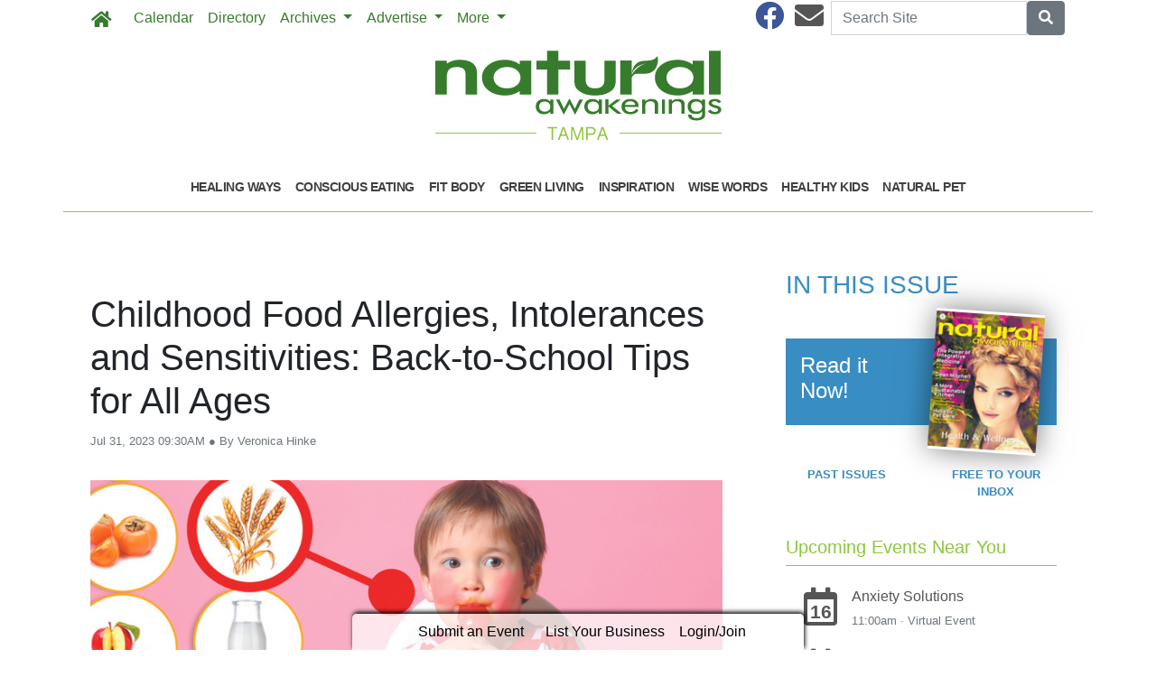

--- FILE ---
content_type: text/html; charset=utf-8
request_url: https://www.natampa.com/2023/07/31/441609/childhood-food-allergies-intolerances-and-sensitivities-back-to-school-tips-for-all-ages
body_size: 10756
content:
<!DOCTYPE html>
<html lang='en'>
<head>
<title>Childhood Food Allergies, Intolerances and Sensitivities: Back-to-School Tips for All Ages | Natural Awakenings Tampa Florida</title>
<meta charset='utf-8'>
<meta content='LocablePublisherNetwork.com' name='generator'>
<meta content='width=device-width, initial-scale=1' name='viewport'>
<meta http-equiv="X-UA-Compatible" content="IE=edge,chrome=1">
<meta content='122882951100578' property='fb:app_id'>
<meta property="og:title" content="Childhood Food Allergies, Intolerances and Sensitivities: Back-to-School Tips for All Ages | Natural Awakenings Tampa Florida" /><meta name="description" content="It’s back-to-school season, and for students with food issues, meal planning is as important as lining up classroom supplies and extra-curricular schedules. " /><meta property="og:description" content="It’s back-to-school season, and for students with food issues, meal planning is as important as lining up classroom supplies and extra-curricular schedules. " /><meta property="og:type" content="article" /><meta property="og:image" content="http://locable-assets-production.s3.amazonaws.com/uploads/resource/file/1015222/Food-Allergies.png?timestamp=1768624043" /><meta property="og:image:width" content="1000" /><meta property="og:image:height" content="667" /><link rel="canonical" href="https://portal.naturalawakenings.com/2023/07/31/441609/childhood-food-allergies-intolerances-and-sensitivities-back-to-school-tips-for-all-ages" /><meta property="og:url" content="http://www.natampa.com/2023/07/31/441609/childhood-food-allergies-intolerances-and-sensitivities-back-to-school-tips-for-all-ages" /><meta name="keywords" content="In-Print, Conscious Eating, National Content, Nutrition, August 2023" /><meta name="ICMB" content="" />

<meta name="csrf-param" content="authenticity_token" />
<meta name="csrf-token" content="q60mKxCdzseMlopDkn5QcXr7wJJxHBMFHGg4rTqs2OqfrmLOs8df7ko+tNrr7Et00eo+P4AS2m5e0mDakhCXOg==" />
<link rel="shortcut icon" type="image/x-icon" href="//cdn3.locable.com/uploads/favicon_img/file/85/favicon-32x32.ico" />
<link rel="stylesheet" media="screen" href="//cdn0.locable.com/assets/application-62f8b7e3041b5cf8e2ccd1ed4ff8310bd71005f5f4cc4a161c1ed9ed43c8d23f.css" />
<link rel="stylesheet" media="print" href="//cdn3.locable.com/assets/print-fe1b40859b2ebf3b0a55c395ad974b40f3dc0afb58a59f937c6ab67b342c3f65.css" />
<script src="https://cdn.usefathom.com/script.js" data-site="LQWTDYKU" defer></script>

<style>
  .custom-header, .custom-header a {color: #8dc63f !important; }.custom-header {background-color:  !important; }#main-nav .navbar-nav .nav-link, .classic-nav .navbar-brand .navbar-text, #main-nav .navbar-toggler span {color: #377c2c !important;} #main-nav .navbar-toggler {border-color: #377c2c !important;}#main-nav .navbar-nav .nav-link:hover, .classic-nav .navbar-brand:hover .navbar-text {color:  !important;}#main-nav .navbar-nav .nav-link:hover, .classic-nav .navbar-brand:hover .navbar-text {background-color:  !important;}.public #main-nav .container, .dco #main-nav .container, .admin #main-nav, .admin #main-nav .container {background-color:  !important;}#main-nav .dropdown-item {color:  !important;}#main-nav .dropdown-item:hover {color:  !important;}#main-nav .dropdown-item:hover {background-color:  !important;}#main-nav .dropdown-menu {background-color:  !important;}#secondary-nav .navbar-nav .nav-link, #secondary-nav a {color: #414042 !important;}#secondary-nav .navbar-nav .nav-link:hover, #secondary-nav a:hover {color: #ffffff !important;}#secondary-nav .navbar-nav .nav-link:hover, #seconary-nav a:hover {background-color: #414042 !important;}#secondary-nav nav {background-color:  !important;}#secondary-nav .navbar-nav .dropdown-menu .nav-link {color:  !important;}#secondary-nav .navbar-nav .dropdown-menu .nav-link:hover {color:  !important;}#secondary-nav .navbar-nav .dropdown-menu .nav-link:hover {background-color:  !important;}#secondary-nav .dropdown-menu {background-color:  !important;}#secondary-nav .navbar-nav .nav-link, #secondary-nav a {font-size: .9rem !important; line-height: .9rem; letter-spacing: -.5px;}.col-menu li a, .simple-footer li a, #copyright p.text-muted a {color: #8dc63f !important; }.col-menu li a:hover, .simple-footer li a:hover, #copyright p.text-muted a:hover {color:  !important; }#footer p, #footer h6, #copyright p {color: #8dc63f !important; }.places #copyright, .places #footer, #copyright .container, #footer .container {background-color: #ffffff !important; }
</style>
<style>
  /*#main-nav .navbar-text {color: #6dd177;}*/
  #secondary-nav li a {text-transform: uppercase;}
  #secondary-nav ul {margin: 0 auto;}
  .custom-header, #secondary-nav .container {border-bottom: 1px solid #8dc63f;}
  .custom-header {padding-left: 0 !important;}
  /*h1, h4, h5, #secondary-nav, .custom-header  {font-family: 'Helvetica', sans-serif;}*/
  #secondary-nav  {font-family: 'Helvetica', sans-serif; font-weight: 700;}
  #footer i {color: #377c2c;}
  #footer p {color: #377c2c !important;}
  #copyright p, #copyright p.text-muted a {color: #414042 !important;}
  
  .pullquote {
      border-bottom: solid 1px #808080;
      border-top: solid 1px #808080;
      font-size: 150%;
      color: #808080;
      margin-top: 1em;
      margin-bottom: 1em;
      padding-bottom: 1em;
      padding-top: 1em;
      text-align: center;
  }
  .body-sidebar-right {border: solid 1px #808080;}
</style>

</head>


<body class='classic-header public'>
<a class="sr-only" href="#content">Skip to main content</a>
<div class='fixed-top' data-toggle='affix'>
<section id='main-nav'>
<div class='container theme-shadow bg-white'>
<nav class='classic-nav navbar navbar-expand-lg navbar-light'>
<a class="navbar-brand" href="/"><span class='navbar-text fas fa-home' style='position:relative;top:2px'></span>
</a><button aria-controls='navbarContent' aria-expanded='false' aria-label='Toggle navigation' class='navbar-toggler' data-target='#navbarContent' data-toggle='collapse' type='button'>
<span class='fas fa-bars'></span>
</button>
<div class='collapse navbar-collapse' id='navbarContent'>
<ul class='navbar-nav mr-lg-auto' style='white-space: nowrap;'>
<li class='calendar-nav nav-item'><a class="nav-link" href="/calendar">Calendar</a></li>
<!-- = link_to display_options['label'], nav_object(nav_element), target: ('_blank' unless !display_options['target_blank']), class: ("#{myclass} #{'d-none d-sm-block' unless !display_options['mobile']} #{nav_element}-nav") -->
<li class='directory-nav nav-item'><a class="nav-link" href="/businesses">Directory</a></li>
<!-- = link_to display_options['label'], nav_object(nav_element), target: ('_blank' unless !display_options['target_blank']), class: ("#{myclass} #{'d-none d-sm-block' unless !display_options['mobile']} #{nav_element}-nav") -->
<li class='dropdown dropdown-label-747-nav nav-item'>
<a class="nav-link dropdown-toggle" id="navbarDropdown" role="button" data-toggle="dropdown" aria-haspopup="true" aria-expanded="false" href="#">Archives
<b class='caret'></b>
</a><div aria-labelledby='navbarDropdown' class='dropdown-menu'>
<!-- shouldnt need below if statement, if we enforce it on save -->
<a class=" external-link-796-nav dropdown-item" href="https://www.natampa.com/archives">Past Issues</a>
</div>
</li>
<li class='dropdown dropdown-label-618-nav nav-item'>
<a class="nav-link dropdown-toggle" id="navbarDropdown" role="button" data-toggle="dropdown" aria-haspopup="true" aria-expanded="false" href="#">Advertise
<b class='caret'></b>
</a><div aria-labelledby='navbarDropdown' class='dropdown-menu'>
<!-- shouldnt need below if statement, if we enforce it on save -->
<a class=" page-204882-nav dropdown-item" href="/pages/advertise">Overview</a>
<a target="_blank" class="d-none d-lg-inline external-link-102-nav dropdown-item" href="https://www.natampa.com/pages/advertising-inquiry-form">Advertising Inquiry Form</a>
</div>
</li>
<li class='dropdown dropdown-label-676-nav nav-item'>
<a class="nav-link dropdown-toggle" id="navbarDropdown" role="button" data-toggle="dropdown" aria-haspopup="true" aria-expanded="false" href="#">More
<b class='caret'></b>
</a><div aria-labelledby='navbarDropdown' class='dropdown-menu'>
<!-- shouldnt need below if statement, if we enforce it on save -->
<a class=" page-204880-nav dropdown-item" href="/pages/about">About</a>
<a class=" page-271492-nav dropdown-item" href="/pages/join-our-email-list">Join Our Email List</a>
<a class=" page-204881-nav dropdown-item" href="/pages/contact">Contact</a>
<a target="_blank" class=" external-link-499-nav dropdown-item" href="https://corp.naturalawakenings.com/own-a-magazine">Franchise Opportunities</a>
</div>
</li>
<div class='dropdown-divider d-inline d-lg-none'></div>

<div class='d-lg-none'>
<li class='category-1699-nav nav-item theme-menu-toggle' data-toggle='category-1699'>
<!-- = link_to category_path(article_category.permalink) do -->
<a class="nav-link" href="/categories/healing-ways">Healing Ways
<b class='caret'></b>
</a></li>
<li class='category-1695-nav nav-item theme-menu-toggle' data-toggle='category-1695'>
<!-- = link_to category_path(article_category.permalink) do -->
<a class="nav-link" href="/categories/conscious-eating">Conscious Eating
<b class='caret'></b>
</a></li>
<li class='category-1720-nav nav-item theme-menu-toggle' data-toggle='category-1720'>
<!-- = link_to category_path(article_category.permalink) do -->
<a class="nav-link" href="/categories/fit-body">Fit Body
<b class='caret'></b>
</a></li>
<li class='category-1721-nav nav-item theme-menu-toggle' data-toggle='category-1721'>
<!-- = link_to category_path(article_category.permalink) do -->
<a class="nav-link" href="/categories/green-living">Green Living
<b class='caret'></b>
</a></li>
<li class='category-1701-nav nav-item theme-menu-toggle' data-toggle='category-1701'>
<!-- = link_to category_path(article_category.permalink) do -->
<a class="nav-link" href="/categories/inspiration">Inspiration
<b class='caret'></b>
</a></li>
<li class='category-1703-nav nav-item theme-menu-toggle' data-toggle='category-1703'>
<!-- = link_to category_path(article_category.permalink) do -->
<a class="nav-link" href="/categories/wise-words">Wise Words
<b class='caret'></b>
</a></li>
<li class='category-1722-nav nav-item theme-menu-toggle' data-toggle='category-1722'>
<!-- = link_to category_path(article_category.permalink) do -->
<a class="nav-link" href="/categories/healthy-kids">Healthy Kids
<b class='caret'></b>
</a></li>
<li class='category-1702-nav nav-item theme-menu-toggle' data-toggle='category-1702'>
<!-- = link_to category_path(article_category.permalink) do -->
<a class="nav-link" href="/categories/natural-pet">Natural Pet
<b class='caret'></b>
</a></li>
<div class='dropdown-divider d-inline d-lg-none'></div>

<div class='dropdown-divider'></div>
</div>
<div class='d-lg-none'>
<!-- = link_to image_tag('locable-l-icon.png', alt: 'Locable'), :root, class: 'navbar-brand hidden-xs' -->
<li class='nav-item'><a class="nav-link px--lg-2 py-lg-0 submit-event-link" href="/events/new">Submit an Event</a></li>
<li class='nav-item'><a class="nav-link px-lg-2 py-lg-0 create-listing-link" href="/places">List Your Business</a></li>
<li class='nav-item'>
<a class="nav-link px-lg-2 py-lg-0" href="/users/sign_in">Login/Join
</a></li>

<div class='dropdown-divider'></div>
</div>
</ul>
<ul class='navbar-nav ml-lg-auto'>
<ul class='list-inline social-links' style='white-space: nowrap;'>
<li class='list-inline-item mr-2'>
<a target="_blank" class="facebook" href="https://www.facebook.com/NATampaBay/"><i class='fab fa-facebook fa-2x'></i>
</a></li>
<li class='list-inline-item mr-2'>
<a target="_blank" class="email" href="/pages/contact"><i class='fas fa-envelope fa-2x'></i>
</a></li>
</ul>

<form class="form-inline" action="/search" accept-charset="UTF-8" method="get"><input name="utf8" type="hidden" value="&#x2713;" />
<div class='input-group'>
<label class="sr-only" for="q">Search</label>
<input type="text" name="q" id="q" placeholder="Search Site" class="form-control" />
<span class='input-group-btn'>
<button class='btn btn-secondary btn-search'>
<span class='sr-only'>Search</span>
<span class='fas fa-search'></span>
</button>
</span>
</div>
</form>


</ul>
</div>
</nav>
</div>
</section>
</div>

<section id='alerts'>
<div class='container theme-shadow bg-white'>
<div class='d-flex justify-content-center'>

</div>
</div>
</section>
<header>
<section id='masthead'>
<div class='container theme-shadow bg-white'>
<div class='row'>
<div class='col-12'>
<h1 class='p-3'><a href="/"><img alt="Natural Awakenings Tampa Florida" class="d-block mx-auto" style="max-width: 100%;" src="//cdn2.locable.com/uploads/logo_image/file/601/Tampa_317x100.png" /></a></h1>
</div>
</div>
</div>
</section>

<div class='d-none d-lg-inline'>
<section id='secondary-nav'>
<div class='container theme-shadow bg-white'>
<div class='row py-1'>
<div class='col-sm-12'>
<nav class='navbar navbar-expand-lg navbar-light'>
<!-- %ul#theme-navigation-tabdrop-menu.navbar-nav.mr-auto -->
<ul class='navbar-nav mr-auto flex-wrap' style='white-space: nowrap;'>
<!-- %li.pull-left -->
<!-- = link_to :root do -->
<!-- - if current_site.homepage.present? -->
<!-- = current_site.homepage -->
<!-- - else -->
<!-- %span.fa.fa-home{style: 'font-size:14px;position:relative;top:-1px'} -->
<li class='category-1699-nav nav-item theme-menu-toggle' data-toggle='category-1699'>
<!-- = link_to category_path(article_category.permalink) do -->
<a class="nav-link" href="/categories/healing-ways">Healing Ways
<b class='caret'></b>
</a></li>
<li class='category-1695-nav nav-item theme-menu-toggle' data-toggle='category-1695'>
<!-- = link_to category_path(article_category.permalink) do -->
<a class="nav-link" href="/categories/conscious-eating">Conscious Eating
<b class='caret'></b>
</a></li>
<li class='category-1720-nav nav-item theme-menu-toggle' data-toggle='category-1720'>
<!-- = link_to category_path(article_category.permalink) do -->
<a class="nav-link" href="/categories/fit-body">Fit Body
<b class='caret'></b>
</a></li>
<li class='category-1721-nav nav-item theme-menu-toggle' data-toggle='category-1721'>
<!-- = link_to category_path(article_category.permalink) do -->
<a class="nav-link" href="/categories/green-living">Green Living
<b class='caret'></b>
</a></li>
<li class='category-1701-nav nav-item theme-menu-toggle' data-toggle='category-1701'>
<!-- = link_to category_path(article_category.permalink) do -->
<a class="nav-link" href="/categories/inspiration">Inspiration
<b class='caret'></b>
</a></li>
<li class='category-1703-nav nav-item theme-menu-toggle' data-toggle='category-1703'>
<!-- = link_to category_path(article_category.permalink) do -->
<a class="nav-link" href="/categories/wise-words">Wise Words
<b class='caret'></b>
</a></li>
<li class='category-1722-nav nav-item theme-menu-toggle' data-toggle='category-1722'>
<!-- = link_to category_path(article_category.permalink) do -->
<a class="nav-link" href="/categories/healthy-kids">Healthy Kids
<b class='caret'></b>
</a></li>
<li class='category-1702-nav nav-item theme-menu-toggle' data-toggle='category-1702'>
<!-- = link_to category_path(article_category.permalink) do -->
<a class="nav-link" href="/categories/natural-pet">Natural Pet
<b class='caret'></b>
</a></li>
<div class='dropdown-divider d-inline d-lg-none'></div>

</ul>
</nav>
</div>
</div>
</div>
</section>

</div>
<section id='pushdown'>
<div class='container theme-shadow bg-white'>
<div class='d-flex justify-content-center'>
<div class='py-3'><broadstreet-zone
        zone-id='pushdown'
        keywords='articles, article_childhood-food-allergies-intolerances-and-sensitivities-back-to-school-tips-for-all-ages, natural-awakenings-tampa-florida'></broadstreet-zone><broadstreet-zone
                  alt-zone-id='pushdown'
                  keywords='articles, article_childhood-food-allergies-intolerances-and-sensitivities-back-to-school-tips-for-all-ages, natural-awakenings-tampa-florida'>
                  </broadstreet-zone></div>
</div>
</div>
</section>
</header>
<div class='container theme-shadow bg-white' id='content'>
<div class='row'>
<div class='col-12 col-lg-8'>
<section id='admin-buttons'>
<div class='container'>
<div class='row'>
<div class='col-12'>
<div class='btn-group btn-group-sm'>
</div>
</div>
</div>
<div class='row py-2'>
<div class='col-12'>
</div>
</div>
</div>
</section>
<article>
<div class='container'>
<div class=''>
<div class='row py-3'>
<div class='col-12'>
<h1 class='py-0'>
Childhood Food Allergies, Intolerances and Sensitivities: Back-to-School Tips for All Ages
</h1>
<span class='small text-muted'>
Jul 31, 2023 09:30AM
&#x25CF
By Veronica Hinke
</span>
</div>
</div>
<div class='row py-3'>
<div class='col-12'>
<div class='images-contain'>
<img alt="Childhood Food Allergies" class="img-fluid" src="//cdn1.locable.com/uploads/resource/file/1015222/fill/800x600/Food-Allergies.png?timestamp=1768624043" />
</div>
<p class='h6 text-right'>
<small><p>Pixel-Shot/AdobeStock.com<br></p></small>
</p>
</div>
</div>
<div class='d-flex justify-content-center'>
<div class='py-3 broadstreet'>
<broadstreet-zone
        zone-id='sponsored'
        keywords='articles, article_childhood-food-allergies-intolerances-and-sensitivities-back-to-school-tips-for-all-ages, natural-awakenings-tampa-florida'></broadstreet-zone><broadstreet-zone
                  alt-zone-id='sponsored'
                  keywords='articles, article_childhood-food-allergies-intolerances-and-sensitivities-back-to-school-tips-for-all-ages, natural-awakenings-tampa-florida'>
                  </broadstreet-zone>
</div>
</div>
<div class='row py-3'>
<div class='col-12'>
<div class='clearfix images-contain images-thumbnails'>
<p>It’s back-to-school season, and for students with food issues, meal planning is as important as lining up classroom supplies and extra-curricular schedules. Paramount in their minds is to avoid ingredients that might cause unappealing reactions or compromise health, while not stressing about the risks or feeling cheated that they cannot eat the same things as their friends.&nbsp;<br></p><p><br></p><p><b>Diagnosis</b></p><p><br></p><p>Often, food allergies, sensitivities and intolerances are incorrectly used interchangeably when, in fact, the symptoms, treatments and safety recommendations differ. Consult a physician for a proper diagnosis and a nutritionist for dietary guidance.</p><p><br></p><p><b>F</b><span><b>ood allergies</b> cause an almost immediate, potentially deadly immune response (anaphylaxis) requiring an epinephrine shot. Symptoms include a drop in blood pressure, narrowing of the airways, rashes, nausea and vomiting. The U.S. Centers for Disease Control and Prevention (CDC) estimates that 20 percent of students with food allergies will have a reaction at school. Eight ingredients account for 90 percent of food allergies: milk, eggs, fish, shellfish, tree nuts, peanuts, wheat and soybeans.</span></p><p><br></p><p><b>Food intolerances</b> result from an inability to digest certain items due to an enzyme deficiency or irritable bowel syndrome. The most common forms of intolerance are caused by lactose, histamine and gluten.&nbsp;</p><p><br></p><p><b>Food sensitivities </b>provoke delayed symptoms (sometimes days after eating a problematic ingredient), including diarrhea, rashes, joint pain, digestive problems, fatigue and brain fog. Among children, common triggers are lactose, gluten, grains, legumes, soy, corn and yeast.</p><p><br></p><p><b>Emotional Concerns</b></p><p><br></p><p>According to&nbsp;<a href="https://radenwellness.com/the-team/karen-raden/" target="_blank">Karen Raden</a>, an Illinois-based registered dietician and certified clinical nutritionist, the goal is what she calls “food freedom”: the empowerment of students to make informed choices that feel best for them and their bodies. “Even if a child’s options are limited, it’s important to allow them to make substitutions. The least restricted, the better. It’s not just about the science; there’s a lot of emotion that goes into it, too,” she says.</p><p><br></p><p><a href="https://www.dawnhuebnerphd.com/" target="_blank">Dr. Dawn Huebner</a>, a psychologist, author and parent coach in Sacramento, California, says, “There is danger associated with allergies, and anxiety results when you overestimate the danger. In children, this can morph into anxiety about eating with other people or touching things in the classroom. Many parents are intent on making uncomfortable feelings go away, so they end up minimizing feelings, telling their children to simply not worry.”</p><p><br></p><p>A better approach, Huebner says, is to acknowledge the child’s reality and empathize with them. “Say to your child in a really direct way, ‘Yes, that’s hard to see your friends eating ice cream or cupcakes that you don’t get to have.’ Even though there are food substitutions, it doesn’t make up for the fact that a student doesn’t get to be a regular kid, eating what everyone else gets to eat.”&nbsp;</p><p><br></p><p><b>Ready-to-Eat Options</b></p><p><b></b><br></p><p>Huebner suggests that parents help their children develop skills to overcome temptation, rather than berating or punishing them for occasionally sneaking forbidden foods. At all times, delicious alternatives should be readily available.</p><p><br></p><p><a href="https://www.facebook.com/theresadiulusnutrition/" target="_blank">Theresa Diulus</a>, a Texas-based nutrition coach, believes in empowering kids by keeping ready-made foods in clearly marked bins that kids can easily access. She stocks the pantry with gluten-free oatmeal and coconut or cassava flour cake mixes, and stores frozen, gluten-free waffle or pancake batter in batches to save time when a safe and delicious treat is needed.</p><p><br></p><p><b>Food Substitutions</b></p><p><br></p><p>Replacing essential nutrients that might be missing once certain foods are eliminated is another key objective. “If dairy is the problem, for example, we worry about bone health and need to make sure the child is getting calcium from nondairy sources,” Raden explains. “I like to find out what their favorite foods are and modify them. Food issues are more prevalent these days. We’re really lucky now that there are very good substitutes for eggs, dairy and gluten.”</p><p><br></p><p>Raden recently adapted a shepherd’s pie recipe by using gluten-free flour and almond milk. For people that cannot tolerate regular eggs, she recommends using a “flax egg” in baked goods, which combines one tablespoon of flaxseed meal with three tablespoons of water.</p><p><br></p><p><b>Family Meals Made Easy</b></p><p><br></p><p>When they were little, Caroline Somers’ two daughters developed extensive food intolerances and food allergies with inflammation, gastrointestinal bloating and digestive distress. Tasked with reimagining her family’s diet, the president of Suzanne Somers Companies created new versions of her favorite recipes, which will be featured in her upcoming cookbook <i>Served: From My Family Table to Yours.</i></p><p><i></i><br></p><p>“Many people deal with family members who have food preferences or intolerances to foods, and it can turn the person preparing foods into a short-order cook—no gluten for this one; vegan for that one; this one will eat fish but no dairy. It can make your head spin,” says Somers. Her Vietnamese Spring Rolls recipe addresses this predicament by serving the ingredients family-style and inviting each person at the table to assemble their own spring roll according to their food preferences and restrictions. &nbsp;</p><p><br></p><p><i>Veronica Hinke is a food historian and author of </i>The Last Night on the Titanic: Unsinkable Drinking, Dining and Style<i>. Learn more at&nbsp;</i><a href="http://www.FoodStringer.com" target="_blank">FoodStringer.com</a><i>.</i></p><p><i><br></i></p><h2>Try these healthy recipes for different food restrictions:&nbsp;</h2><div class="media clearfix">
            <span class="pull-left"><a href="/2023/07/31/441610/vietnamese-spring-rolls" target="_blank"><img alt="pphoto by Caroline Somersbrp" src="//cdn1.locable.com/uploads/resource/file/1015223/fit/80x80/viatnimese-spring-roles.png?timestamp=1689638230" class="media-object"></a></span>

      <div class="media-body">
        <h4 class="media-heading"><a href="/2023/07/31/441610/vietnamese-spring-rolls" target="_blank">Vietnamese Spring Rolls</a></h4>
        <p>To accommodate a family with differing dietary needs due to food allergies, sensitivities or intolerances, this dish is served family-style, allowing diners to assemble their own spring r... <span class="pull-right"><a href="/2023/07/31/441610/vietnamese-spring-rolls">Read More »</a></span>&nbsp;</p>
      </div>
    </div>
<p>&nbsp;</p><div class="media clearfix">
            <span class="pull-left"><a href="/2023/07/31/441611/turkey-burger-bento-box" target="_blank"><img alt="pphoto by Theresa Diulus MPHbrp" src="//cdn0.locable.com/uploads/resource/file/1015225/fit/80x80/Turkey-Burger.png?timestamp=1689638255" class="media-object"></a></span>

      <div class="media-body">
        <h4 class="media-heading"><a href="/2023/07/31/441611/turkey-burger-bento-box" target="_blank">Turkey Burger Bento Box</a></h4>
        <p>A fun lunch meal packed with protein, fruits and veggies.  <span class="pull-right"><a href="/2023/07/31/441611/turkey-burger-bento-box">Read More »</a></span>&nbsp;</p>
      </div>
    </div>
<p>&nbsp;</p><div class="media clearfix">
            <span class="pull-left"><a href="/2023/07/31/441612/asian-glazed-chicken-with-broccoli" target="_blank"><img alt="pphoto by Gale Gandbrp" src="//cdn2.locable.com/uploads/resource/file/1015226/fit/80x80/Chicken_Broccoli.png?timestamp=1689638271" class="media-object"></a></span>

      <div class="media-body">
        <h4 class="media-heading"><a href="/2023/07/31/441612/asian-glazed-chicken-with-broccoli" target="_blank">Asian Glazed Chicken With Broccoli</a></h4>
        <p>This recipe uses gluten-free tamari instead of soy sauce for the glaze and rice flour instead of gluten-containing white flour to lightly coat the chicken, helping to keep the meat juicy ... <span class="pull-right"><a href="/2023/07/31/441612/asian-glazed-chicken-with-broccoli">Read More »</a></span>&nbsp;</p>
      </div>
    </div>
<p>&nbsp;</p><br>
</div>
</div>
</div>
<div class='sharethis-inline-share-buttons'></div>
<div class='row py-3'>
<div class='col-12'>
<span class='fas fa-tags' style='margin-right: 2px'></span>
<a style="color: #555" href="/categories/in-print">In-Print</a>, <a style="color: #555" href="/categories/conscious-eating">Conscious Eating</a>
<a style="color: #555" href="/article_tags/national-content">National Content</a>
<a style="color: #555" href="/article_tags/nutrition">Nutrition</a>
<a style="color: #555" href="/article_tags/august-2023">August 2023</a>

</div>
</div>
<div class='row py-3'>
<div class='col-12'>
</div>
</div>
<div class='row py-3'>
<div class='col-12'>
<div class='fb-comments' data-href='http://portal.naturalawakenings.com/2023/07/31/441609/childhood-food-allergies-intolerances-and-sensitivities-back-to-school-tips-for-all-ages' data-width='100%'></div>
</div>
</div>
</div>
</div>
</article>

</div>
<div class='col-12 col-lg-4'>

<div class='div' style='width: 300px; margin: auto;'>
<div class='images-sidebar my-3 clearfix'>
<div class='py-3 sidebar-current-issue'>
<a style="text-decoration: none" href="/2026/01/01/559236/natural-awakenings-tampa-bay-january-2026"><div class='row'>
<div class='col-12'>
<h3 class='text-uppercase' style='color:#388dc3'>
In this Issue
</h3>
</div>
</div>
<div class='div' style='background-color:#388dc3; margin: 35px 0 45px;'>
<div class='row'>
<div class='col-6'>
<h4 class='p-3 text-white'>Read it Now!</h4>
</div>
<div class='col-6'>
<div class='float-right' style='position:absolute; transform:rotate(4deg); right:20%; top: -30px; box-shadow: 0px 0px 30px rgba(0, 0, 0, 0.5); -webkit-backface-visibility: hidden;'>
<img class="img-fluid" src="//cdn3.locable.com/uploads/resource/file/1266076/fit/120x156/cover.jpg?timestamp=1768624043" />
</div>
</div>
</div>
</div>
</a><div class='row'>
<div class='col text-center'>
<small>
<strong>
<div class='text-uppercase'><a style="color: #388dc3" href="https://www.natampa.com/archives">Past Issues</a></div>
</strong>
</small>

</div>
<div class='col text-center'>
<small>
<strong>
<div class='text-uppercase'><a style="color: #388dc3" href="https://www.natampa.com/pages/join-our-email-list">Free to your Inbox</a></div>
</strong>
</small>

</div>
</div>
</div>
</div>
<div class='images-sidebar my-3 clearfix'>

</div>
<div class='images-sidebar my-3 clearfix'>
<div class='undecorate'>
<div class='my-3'>
<h5 class='px-3 py-2 custom-header'>Upcoming Events Near You</h5>
</div>
</div>
<div id='calendar-widget'>
<div class='undecorate'>
<div class='my-3'>
<a class="undecorate" href="/events/281335/anxiety-solutions"><div class='card border-0 m-1'>
<div class='card-body p-1'>
<div class='card-text p-1'>
<div class='media'>
<div class='span fa-stack fa-lg'>
<i class='far fa-calendar fa-stack-2x'></i>
<strong class='fa-stack-1x calendar-text'>
16
</strong>
</div>
<div class='media-body ml-2'>
<h6>
<span class='text-uppercase text-danger'></span>
Anxiety Solutions
</h6>
<div class='text-muted small' style='margin-bottom: 2px'>
11:00am
&#183;
Virtual Event
</div>
</div>
</div>
</div>
</div>
</div>
</a><a class="undecorate" href="/events/333861/live-music-fridays"><div class='card border-0 m-1'>
<div class='card-body p-1'>
<div class='card-text p-1'>
<div class='media'>
<div class='span fa-stack fa-lg'>
<i class='far fa-calendar fa-stack-2x'></i>
<strong class='fa-stack-1x calendar-text'>
16
</strong>
</div>
<div class='media-body ml-2'>
<h6>
<span class='text-uppercase text-danger'></span>
Live Music Fridays 
</h6>
<div class='text-muted small' style='margin-bottom: 2px'>
6:00pm
&#183;
Big Storm Brewing
</div>
</div>
</div>
</div>
</div>
</div>
</a><a class="undecorate" href="/events/333707/julie-black-band"><div class='card border-0 m-1'>
<div class='card-body p-1'>
<div class='card-text p-1'>
<div class='media'>
<div class='span fa-stack fa-lg'>
<i class='far fa-calendar fa-stack-2x'></i>
<strong class='fa-stack-1x calendar-text'>
16
</strong>
</div>
<div class='media-body ml-2'>
<h6>
<span class='text-uppercase text-danger'></span>
Julie Black Band
</h6>
<div class='text-muted small' style='margin-bottom: 2px'>
8:00pm
&#183;
3 Daughters Brewing
</div>
</div>
</div>
</div>
</div>
</div>
</a><a class="undecorate" href="/events/281335/anxiety-solutions"><div class='card border-0 m-1'>
<div class='card-body p-1'>
<div class='card-text p-1'>
<div class='media'>
<div class='span fa-stack fa-lg'>
<i class='far fa-calendar fa-stack-2x'></i>
<strong class='fa-stack-1x calendar-text'>
17
</strong>
</div>
<div class='media-body ml-2'>
<h6>
<span class='text-uppercase text-danger'></span>
Anxiety Solutions
</h6>
<div class='text-muted small' style='margin-bottom: 2px'>
11:00am
&#183;
Virtual Event
</div>
</div>
</div>
</div>
</div>
</div>
</a><a class="undecorate" href="/events/333709/mixed-signal"><div class='card border-0 m-1'>
<div class='card-body p-1'>
<div class='card-text p-1'>
<div class='media'>
<div class='span fa-stack fa-lg'>
<i class='far fa-calendar fa-stack-2x'></i>
<strong class='fa-stack-1x calendar-text'>
17
</strong>
</div>
<div class='media-body ml-2'>
<h6>
<span class='text-uppercase text-danger'></span>
Mixed Signal
</h6>
<div class='text-muted small' style='margin-bottom: 2px'>
8:00pm
&#183;
3 Daughters Brewing
</div>
</div>
</div>
</div>
</div>
</div>
</a><a class="undecorate" href="/events/333708/jazz-phools"><div class='card border-0 m-1'>
<div class='card-body p-1'>
<div class='card-text p-1'>
<div class='media'>
<div class='span fa-stack fa-lg'>
<i class='far fa-calendar fa-stack-2x'></i>
<strong class='fa-stack-1x calendar-text'>
17
</strong>
</div>
<div class='media-body ml-2'>
<h6>
<span class='text-uppercase text-danger'></span>
Jazz Phools
</h6>
<div class='text-muted small' style='margin-bottom: 2px'>
1:00pm
&#183;
3 Daughters Brewing
</div>
</div>
</div>
</div>
</div>
</div>
</a><a class="undecorate" href="/events/333739/-winter-is-coming-returns-to-corporate-ladder-"><div class='card border-0 m-1'>
<div class='card-body p-1'>
<div class='card-text p-1'>
<div class='media'>
<div class='span fa-stack fa-lg'>
<i class='far fa-calendar fa-stack-2x'></i>
<strong class='fa-stack-1x calendar-text'>
17
</strong>
</div>
<div class='media-body ml-2'>
<h6>
<span class='text-uppercase text-danger'></span>
❄️ WINTER IS COMING returns to Corporate Ladder ❄️
</h6>
<div class='text-muted small' style='margin-bottom: 2px'>
12:00pm
&#183;
Corporate Ladder Brewing Company 
</div>
</div>
</div>
</div>
</div>
</div>
</a>
<div class='d-flex justify-content-center pb-3'>
<a class="btn btn-light" href="/calendar"><div class='fas fa-calendar-alt'></div>
View All
</a><a class="btn btn-light rounded-0" href="/events/new"><div class='fas fa-plus-circle'></div>
Add Your Event
</a></div>
</div>
</div>
</div>

</div>
<div class='images-sidebar my-3 clearfix'>
<broadstreet-zone
        zone-id='sidebar'
        keywords='articles, article_childhood-food-allergies-intolerances-and-sensitivities-back-to-school-tips-for-all-ages, natural-awakenings-tampa-florida'></broadstreet-zone><broadstreet-zone
                  alt-zone-id='sidebar'
                  keywords='articles, article_childhood-food-allergies-intolerances-and-sensitivities-back-to-school-tips-for-all-ages, natural-awakenings-tampa-florida'>
                  </broadstreet-zone>
</div>
<div class='images-sidebar my-3 clearfix'>
<broadstreet-zone
        zone-id='sidebar_2'
        keywords='articles, article_childhood-food-allergies-intolerances-and-sensitivities-back-to-school-tips-for-all-ages, natural-awakenings-tampa-florida'></broadstreet-zone><broadstreet-zone
                  alt-zone-id='sidebar_2'
                  keywords='articles, article_childhood-food-allergies-intolerances-and-sensitivities-back-to-school-tips-for-all-ages, natural-awakenings-tampa-florida'>
                  </broadstreet-zone>
</div>
<div class='images-sidebar my-3 clearfix'>
<div class="fb-page" data-href="https://www.facebook.com/NATampaBay/" data-tabs="" data-width="300" data-height="" data-small-header="false" data-adapt-container-width="true" data-hide-cover="false" data-show-facepile="true"><blockquote cite="https://www.facebook.com/NATampaBay/" class="fb-xfbml-parse-ignore"><a href="https://www.facebook.com/NATampaBay/">Natural Awakenings of Tampa Bay, Inc.</a></blockquote></div>
</div>
<div class='images-sidebar my-3 clearfix'>
<broadstreet-zone
        zone-id='sidebar_3'
        keywords='articles, article_childhood-food-allergies-intolerances-and-sensitivities-back-to-school-tips-for-all-ages, natural-awakenings-tampa-florida'></broadstreet-zone><broadstreet-zone
                  alt-zone-id='sidebar_3'
                  keywords='articles, article_childhood-food-allergies-intolerances-and-sensitivities-back-to-school-tips-for-all-ages, natural-awakenings-tampa-florida'>
                  </broadstreet-zone>
</div>
<div class='images-sidebar my-3 clearfix'>
<style>.embed-container { position: relative; padding-bottom: 56.25%; height: 0; overflow: hidden; max-width: 100%; } .embed-container iframe, .embed-container object, .embed-container embed { position: absolute; top: 0; left: 0; width: 100%; height: 100%; }</style><div class='embed-container'><iframe src='https://www.youtube.com/embed//sc-B5zW1JVU' frameborder='0' allowfullscreen></iframe></div>

</div>
<div class='images-sidebar my-3 clearfix'>
<style>.embed-container { position: relative; padding-bottom: 56.25%; height: 0; overflow: hidden; max-width: 100%; } .embed-container iframe, .embed-container object, .embed-container embed { position: absolute; top: 0; left: 0; width: 100%; height: 100%; }</style><div class='embed-container'><iframe src='https://www.youtube.com/embed//XNiUwFWbP1w' frameborder='0' allowfullscreen></iframe></div>
</div>
<div class='images-sidebar my-3 clearfix'>
<broadstreet-zone
        zone-id='snapshot'
        keywords='articles, article_childhood-food-allergies-intolerances-and-sensitivities-back-to-school-tips-for-all-ages, natural-awakenings-tampa-florida'></broadstreet-zone><broadstreet-zone
                  alt-zone-id='snapshot'
                  keywords='articles, article_childhood-food-allergies-intolerances-and-sensitivities-back-to-school-tips-for-all-ages, natural-awakenings-tampa-florida'>
                  </broadstreet-zone>
</div>
<div class='images-sidebar my-3 clearfix'>
<broadstreet-zone
        zone-id='snapshot_2'
        keywords='articles, article_childhood-food-allergies-intolerances-and-sensitivities-back-to-school-tips-for-all-ages, natural-awakenings-tampa-florida'></broadstreet-zone><broadstreet-zone
                  alt-zone-id='snapshot_2'
                  keywords='articles, article_childhood-food-allergies-intolerances-and-sensitivities-back-to-school-tips-for-all-ages, natural-awakenings-tampa-florida'>
                  </broadstreet-zone>
</div>

</div>

</div>
</div>
</div>
<footer>
<section id='community-sponsor-footer'>
<div class='container theme-shadow bg-white'>
<div class='row py-3'>
<div class='col-sm-12'>
</div>
</div>
</div>
</section>

<section id='footer-embed'>
<div class='container theme-shadow bg-white'>
<div class='row py-3'>
<div class='col-sm-12'>

</div>
</div>
</div>
</section>
<section id='footer'>
<div class='container theme-shadow bg-white'>
<div class='row py-3'>
<div class='col-sm-3'>
<div class='mx-2'>
<h6 class='text-uppercase'>Categories</h6>
<ul class='list-unstyled col-menu'>
<li>
<a href="/categories/conscious-eating"><i class='fas fa-angle-double-right'></i>
Conscious Eating
</a></li>
<li>
<a href="/categories/healing-ways"><i class='fas fa-angle-double-right'></i>
Healing Ways
</a></li>
<li>
<a href="/categories/in-print"><i class='fas fa-angle-double-right'></i>
In-Print
</a></li>
<li>
<a href="/categories/inspiration"><i class='fas fa-angle-double-right'></i>
Inspiration
</a></li>
<li>
<a href="/categories/natural-pet"><i class='fas fa-angle-double-right'></i>
Natural Pet
</a></li>
<li>
<a href="/categories/wise-words"><i class='fas fa-angle-double-right'></i>
Wise Words
</a></li>
<li>
<a href="/categories/fit-body"><i class='fas fa-angle-double-right'></i>
Fit Body
</a></li>
<li>
<a href="/categories/green-living"><i class='fas fa-angle-double-right'></i>
Green Living
</a></li>
<li>
<a href="/categories/healthy-kids"><i class='fas fa-angle-double-right'></i>
Healthy Kids
</a></li>

</ul>
</div>
</div>
<div class='col-sm-3'>
<div class='mx-2'>
<h6 class='text-uppercase'>About Us</h6>
<ul class='list-unstyled col-menu'>
<!-- %li= link_to 'Browse Events', :events -->
<li>
<a href="/pages/contact"><i class='fas fa-angle-double-right'></i>
Contact
</a></li>
<li>
<a href="/pages/advertise"><i class='fas fa-angle-double-right'></i>
Advertise
</a></li>
<li>
<a href="/pages/join-our-email-list"><i class='fas fa-angle-double-right'></i>
Join Our Email List
</a></li>
<li>
<a href="/pages/about"><i class='fas fa-angle-double-right'></i>
About
</a></li>

</ul>
</div>
</div>
<div class='col-sm-4 offset-sm-2'>
<h1><a href="/"><img alt="Natural Awakenings Tampa Florida" class="img-fluid" src="//cdn3.locable.com/uploads/logo_image/file/601/Tampa_317x100.png" /></a></h1>
<nav class='navbar navbar-expand-lg pull-left'>
<ul class='list-inline social-links' style='white-space: nowrap;'>
<li class='list-inline-item mr-2'>
<a target="_blank" class="facebook" href="https://www.facebook.com/NATampaBay/"><i class='fab fa-facebook fa-2x'></i>
</a></li>
<li class='list-inline-item mr-2'>
<a target="_blank" class="email" href="/pages/contact"><i class='fas fa-envelope fa-2x'></i>
</a></li>
</ul>

</nav>
</div>
</div>
</div>
</section>

<section id='copyright'>
<div class='container theme-shadow'>
<div class='row pt-3' style='padding-bottom: 50px;'>
<div class='col-12'>
<p class='text-muted small p-0 m-0'>
<span class='far fa-copyright'></span>
2026 | Powered by
<a target="_blank" class="text-muted" href="https://www.locablepublishernetwork.com?utm_source=attribution&amp;utm_medium=footer_credits&amp;utm_campaign=natural-awakenings-tampa-florida">Locable</a>
|
<a target="_blank" class="text-muted" href="https://www.locablepublishernetwork.com/terms-of-use/">Terms of Service</a>
</p>
</div>
</div>
</div>
</section>

<section class='fixed-bottom' id='admin-bar'>
<nav>
<div class='d-none d-lg-flex'>
<div class='container'>
<ul class='nav justify-content-center px-3 mx-auto'>
<!-- = link_to image_tag('locable-l-icon.png', alt: 'Locable'), :root, class: 'navbar-brand hidden-xs' -->
<li class='nav-item'><a class="nav-link px--lg-2 py-lg-0 submit-event-link" href="/events/new">Submit an Event</a></li>
<li class='nav-item'><a class="nav-link px-lg-2 py-lg-0 create-listing-link" href="/places">List Your Business</a></li>
<li class='nav-item'>
<a class="nav-link px-lg-2 py-lg-0" href="/users/sign_in">Login/Join
</a></li>

</ul>
</div>
</div>
</nav>
</section>
</footer>
<div class='modal fade' id='welcome-modal' role='dialog' tabindex='-1'>
<div class='modal-dialog modal-lg' role='document'>
<div class='modal-content'></div>
</div>
</div>

<broadstreet-zone
        zone-id='popout'
        keywords='articles, article_childhood-food-allergies-intolerances-and-sensitivities-back-to-school-tips-for-all-ages, natural-awakenings-tampa-florida'></broadstreet-zone><broadstreet-zone
                  alt-zone-id='popout'
                  keywords='articles, article_childhood-food-allergies-intolerances-and-sensitivities-back-to-school-tips-for-all-ages, natural-awakenings-tampa-florida'>
                  </broadstreet-zone>
<script src="//cdn1.locable.com/assets/application-5e43a6cfb6b6f83c4d854535e8b6e6e9d001f7b875bea544bc3e971a1fa508f0.js"></script>
<script>
  window.s3DirectPostUrl = "https://locable-processing.s3.amazonaws.com/";
  window.s3DirectPostFields = {"AWSAccessKeyId":"AKIAJ6MRUF66HJSZBEVA","key":"uploads/43bf2976-b7f8-435a-8a06-c9fc9eb438d3/${filename}","policy":"[base64]","signature":"+9KP1f8Z69x1852JN7wpugrt9e8=","success_action_status":"201","acl":"public-read"};
</script>

<script src="https://static-v2.locablepublishernetwork.com/init-2.min.js" async="async"></script>
<script>
  window.broadstreet = window.broadstreet || { run: [] };
  window.broadstreet.run.push(function() {
    broadstreet.watch( {
      "autoAttach": {},
      "autoAttachAndWatch": {},
      "keywords": ["articles", "article_childhood-food-allergies-intolerances-and-sensitivities-back-to-school-tips-for-all-ages", "natural-awakenings-tampa-florida"],
      "networkId": "6162",
      "selector": 'broadstreet-zone',
      "softKeywords": true,
      "uriKeywords": false,
      "useZoneAliases": true,
      "useAltZone": 768,
      "domain": "sponsors-v2.locablepublishernetwork.com"
    });
  });
</script>

<script src="https://cdnjs.cloudflare.com/ajax/libs/jQuery.print/1.5.1/jQuery.print.min.js"></script>




<div id='fb-root'></div>
<script>
  window.addEventListener('scroll', () =>
    setTimeout(() => {
      (function(d, s, id) {
        var js, fjs = d.getElementsByTagName(s)[0];
        if (d.getElementById(id)) return;
        js = d.createElement(s); js.id = id;
        js.src = "//connect.facebook.net/en_US/sdk.js#xfbml=1&version=v2.5&appId=122882951100578";
        fjs.parentNode.insertBefore(js, fjs);
      }(document, 'script', 'facebook-jssdk'));
    }, 1000),
    {once: true}
  );
</script>

<script>
  //= javascript_include_tag '//s7.addthis.com/js/300/addthis_widget.js#pubid=ra-52a6071c0ad9d295', async: true
  window.addEventListener('scroll', () =>
    setTimeout(() => {
      var script = document.createElement('script');
      script.type = 'text/javascript';
      script.src = "https://platform-api.sharethis.com/js/sharethis.js#property=646fc1c558d85b001927bb8a&product=inline-share-buttons&source=platform";
      document.getElementsByTagName('head')[0].appendChild(script);
    }, 1000),
    {once: true}
  );
</script>

<script src='https://code.jquery.com/jquery-migrate-3.0.1.js' type='text/javascript'></script>

<script defer src="https://static.cloudflareinsights.com/beacon.min.js/vcd15cbe7772f49c399c6a5babf22c1241717689176015" integrity="sha512-ZpsOmlRQV6y907TI0dKBHq9Md29nnaEIPlkf84rnaERnq6zvWvPUqr2ft8M1aS28oN72PdrCzSjY4U6VaAw1EQ==" data-cf-beacon='{"version":"2024.11.0","token":"b2c1c634962c44cea159dbde472b606a","r":1,"server_timing":{"name":{"cfCacheStatus":true,"cfEdge":true,"cfExtPri":true,"cfL4":true,"cfOrigin":true,"cfSpeedBrain":true},"location_startswith":null}}' crossorigin="anonymous"></script>
</body>
</html>
